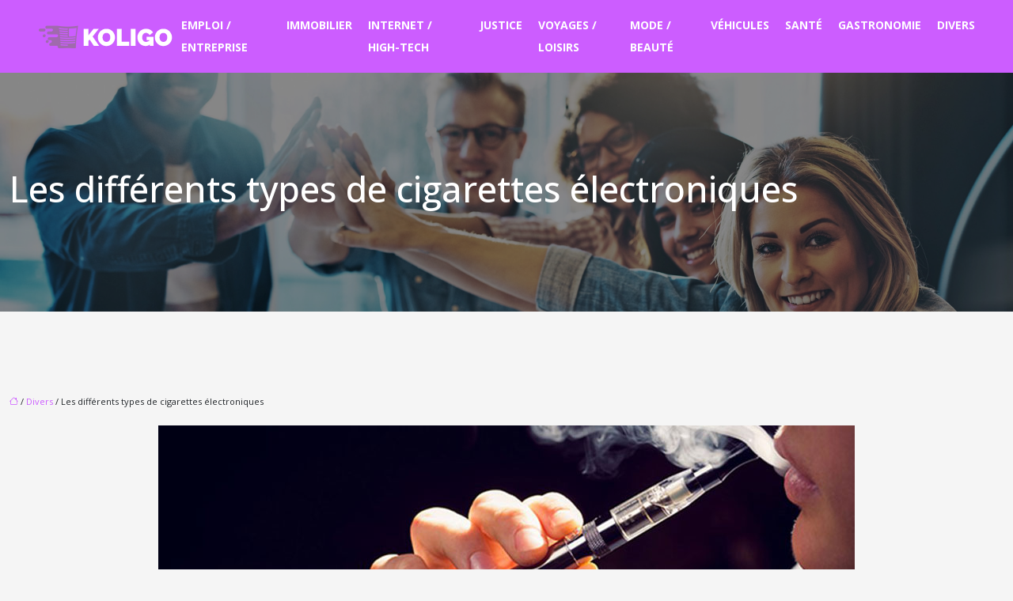

--- FILE ---
content_type: text/html; charset=UTF-8
request_url: https://www.koligo.fr/les-differents-types-de-cigarettes-electroniques/
body_size: 11558
content:
<!DOCTYPE html>
<html lang="fr-FR">
<head>
<meta charset="UTF-8" />
<meta name="viewport" content="width=device-width">
<link rel="shortcut icon" href="/wp-content/uploads/2020/07/koligo-fav-icon.png" />
<script type="application/ld+json">
{
    "@context": "https://schema.org",
    "@graph": [
        {
            "@type": "WebSite",
            "@id": "https://www.koligo.fr#website",
            "url": "https://www.koligo.fr",
            "inLanguage": "fr-FR",
            "publisher": {
                "@id": "https://www.koligo.fr#organization"
            }
        },
        {
            "@type": "Organization",
            "@id": "https://www.koligo.fr#organization",
            "url": "https://www.koligo.fr",
            "logo": {
                "@type": "ImageObject",
                "@id": "https://www.koligo.fr#logo",
                "url": "https://www.koligo.fr/wp-content/uploads/2020/07/koligo-logo-scroll.png"
            }
        },
        {
            "@type": "Person",
            "@id": "https://www.koligo.fr/author/koligo#person",
            "name": "admin",
            "jobTitle": "Rédaction Web",
            "url": "https://www.koligo.fr/author/koligo",
            "worksFor": {
                "@id": "https://www.koligo.fr#organization"
            },
            "image": {
                "@type": "ImageObject",
                "url": ""
            }
        },
        {
            "@type": "WebPage",
            "@id": "https://www.koligo.fr/les-differents-types-de-cigarettes-electroniques/#webpage",
            "url": "https://www.koligo.fr/les-differents-types-de-cigarettes-electroniques/",
            "name": "Les différentes déclinaisons de la cigarette électronique.",
            "isPartOf": {
                "@id": "https://www.koligo.fr#website"
            },
            "breadcrumb": {
                "@id": "https://www.koligo.fr/les-differents-types-de-cigarettes-electroniques/#breadcrumb"
            },
            "inLanguage": "fr_FR",
            "primaryImageOfPage": {
                "@id": "https://www.koligo.fr/wp-content/uploads/2021/11/cigarette-electronique.jpg"
            }
        },
        {
            "@type": "Article",
            "@id": "https://www.koligo.fr/les-differents-types-de-cigarettes-electroniques/#article",
            "headline": "Les différents types de cigarettes électroniques",
            "description": "Selon le besoin et l’expérience, il convient de bien choisir le type d’appareil pour une expérience de vape optimale permettant un sevrage tabagique réussi.",
            "mainEntityOfPage": {
                "@id": "https://www.koligo.fr/les-differents-types-de-cigarettes-electroniques/#webpage"
            },
            "image": {
                "@type": "ImageObject",
                "@id": "https://www.koligo.fr/wp-content/uploads/2021/11/cigarette-electronique.jpg",
                "url": "https://www.koligo.fr/wp-content/uploads/2021/11/cigarette-electronique.jpg",
                "width": 880,
                "height": 300,
                "alt": "cigarette électronique"
            },
            "wordCount": 924,
            "isAccessibleForFree": true,
            "articleSection": [
                "Divers"
            ],
            "datePublished": "2021-11-30T01:55:30+00:00",
            "author": {
                "@id": "https://www.koligo.fr/author/koligo#person"
            },
            "publisher": {
                "@id": "https://www.koligo.fr#organization"
            },
            "inLanguage": "fr-FR"
        },
        {
            "@type": "BreadcrumbList",
            "@id": "https://www.koligo.fr/les-differents-types-de-cigarettes-electroniques/#breadcrumb",
            "itemListElement": [
                {
                    "@type": "ListItem",
                    "position": 1,
                    "name": "Accueil",
                    "item": "https://www.koligo.fr/"
                },
                {
                    "@type": "ListItem",
                    "position": 2,
                    "name": "Divers",
                    "item": "https://www.koligo.fr/divers/"
                },
                {
                    "@type": "ListItem",
                    "position": 3,
                    "name": "Les différents types de cigarettes électroniques",
                    "item": "https://www.koligo.fr/les-differents-types-de-cigarettes-electroniques/"
                }
            ]
        }
    ]
}</script>
<meta name='robots' content='max-image-preview:large' />
<title>Les différentes déclinaisons de la cigarette électronique.</title><meta name="description" content="Selon le besoin et l’expérience, il convient de bien choisir le type d’appareil pour une expérience de vape optimale permettant un sevrage tabagique réussi."><link rel="alternate" title="oEmbed (JSON)" type="application/json+oembed" href="https://www.koligo.fr/wp-json/oembed/1.0/embed?url=https%3A%2F%2Fwww.koligo.fr%2Fles-differents-types-de-cigarettes-electroniques%2F" />
<link rel="alternate" title="oEmbed (XML)" type="text/xml+oembed" href="https://www.koligo.fr/wp-json/oembed/1.0/embed?url=https%3A%2F%2Fwww.koligo.fr%2Fles-differents-types-de-cigarettes-electroniques%2F&#038;format=xml" />
<style id='wp-img-auto-sizes-contain-inline-css' type='text/css'>
img:is([sizes=auto i],[sizes^="auto," i]){contain-intrinsic-size:3000px 1500px}
/*# sourceURL=wp-img-auto-sizes-contain-inline-css */
</style>
<style id='wp-block-library-inline-css' type='text/css'>
:root{--wp-block-synced-color:#7a00df;--wp-block-synced-color--rgb:122,0,223;--wp-bound-block-color:var(--wp-block-synced-color);--wp-editor-canvas-background:#ddd;--wp-admin-theme-color:#007cba;--wp-admin-theme-color--rgb:0,124,186;--wp-admin-theme-color-darker-10:#006ba1;--wp-admin-theme-color-darker-10--rgb:0,107,160.5;--wp-admin-theme-color-darker-20:#005a87;--wp-admin-theme-color-darker-20--rgb:0,90,135;--wp-admin-border-width-focus:2px}@media (min-resolution:192dpi){:root{--wp-admin-border-width-focus:1.5px}}.wp-element-button{cursor:pointer}:root .has-very-light-gray-background-color{background-color:#eee}:root .has-very-dark-gray-background-color{background-color:#313131}:root .has-very-light-gray-color{color:#eee}:root .has-very-dark-gray-color{color:#313131}:root .has-vivid-green-cyan-to-vivid-cyan-blue-gradient-background{background:linear-gradient(135deg,#00d084,#0693e3)}:root .has-purple-crush-gradient-background{background:linear-gradient(135deg,#34e2e4,#4721fb 50%,#ab1dfe)}:root .has-hazy-dawn-gradient-background{background:linear-gradient(135deg,#faaca8,#dad0ec)}:root .has-subdued-olive-gradient-background{background:linear-gradient(135deg,#fafae1,#67a671)}:root .has-atomic-cream-gradient-background{background:linear-gradient(135deg,#fdd79a,#004a59)}:root .has-nightshade-gradient-background{background:linear-gradient(135deg,#330968,#31cdcf)}:root .has-midnight-gradient-background{background:linear-gradient(135deg,#020381,#2874fc)}:root{--wp--preset--font-size--normal:16px;--wp--preset--font-size--huge:42px}.has-regular-font-size{font-size:1em}.has-larger-font-size{font-size:2.625em}.has-normal-font-size{font-size:var(--wp--preset--font-size--normal)}.has-huge-font-size{font-size:var(--wp--preset--font-size--huge)}.has-text-align-center{text-align:center}.has-text-align-left{text-align:left}.has-text-align-right{text-align:right}.has-fit-text{white-space:nowrap!important}#end-resizable-editor-section{display:none}.aligncenter{clear:both}.items-justified-left{justify-content:flex-start}.items-justified-center{justify-content:center}.items-justified-right{justify-content:flex-end}.items-justified-space-between{justify-content:space-between}.screen-reader-text{border:0;clip-path:inset(50%);height:1px;margin:-1px;overflow:hidden;padding:0;position:absolute;width:1px;word-wrap:normal!important}.screen-reader-text:focus{background-color:#ddd;clip-path:none;color:#444;display:block;font-size:1em;height:auto;left:5px;line-height:normal;padding:15px 23px 14px;text-decoration:none;top:5px;width:auto;z-index:100000}html :where(.has-border-color){border-style:solid}html :where([style*=border-top-color]){border-top-style:solid}html :where([style*=border-right-color]){border-right-style:solid}html :where([style*=border-bottom-color]){border-bottom-style:solid}html :where([style*=border-left-color]){border-left-style:solid}html :where([style*=border-width]){border-style:solid}html :where([style*=border-top-width]){border-top-style:solid}html :where([style*=border-right-width]){border-right-style:solid}html :where([style*=border-bottom-width]){border-bottom-style:solid}html :where([style*=border-left-width]){border-left-style:solid}html :where(img[class*=wp-image-]){height:auto;max-width:100%}:where(figure){margin:0 0 1em}html :where(.is-position-sticky){--wp-admin--admin-bar--position-offset:var(--wp-admin--admin-bar--height,0px)}@media screen and (max-width:600px){html :where(.is-position-sticky){--wp-admin--admin-bar--position-offset:0px}}

/*# sourceURL=wp-block-library-inline-css */
</style><style id='global-styles-inline-css' type='text/css'>
:root{--wp--preset--aspect-ratio--square: 1;--wp--preset--aspect-ratio--4-3: 4/3;--wp--preset--aspect-ratio--3-4: 3/4;--wp--preset--aspect-ratio--3-2: 3/2;--wp--preset--aspect-ratio--2-3: 2/3;--wp--preset--aspect-ratio--16-9: 16/9;--wp--preset--aspect-ratio--9-16: 9/16;--wp--preset--color--black: #000000;--wp--preset--color--cyan-bluish-gray: #abb8c3;--wp--preset--color--white: #ffffff;--wp--preset--color--pale-pink: #f78da7;--wp--preset--color--vivid-red: #cf2e2e;--wp--preset--color--luminous-vivid-orange: #ff6900;--wp--preset--color--luminous-vivid-amber: #fcb900;--wp--preset--color--light-green-cyan: #7bdcb5;--wp--preset--color--vivid-green-cyan: #00d084;--wp--preset--color--pale-cyan-blue: #8ed1fc;--wp--preset--color--vivid-cyan-blue: #0693e3;--wp--preset--color--vivid-purple: #9b51e0;--wp--preset--color--base: #f9f9f9;--wp--preset--color--base-2: #ffffff;--wp--preset--color--contrast: #111111;--wp--preset--color--contrast-2: #636363;--wp--preset--color--contrast-3: #A4A4A4;--wp--preset--color--accent: #cfcabe;--wp--preset--color--accent-2: #c2a990;--wp--preset--color--accent-3: #d8613c;--wp--preset--color--accent-4: #b1c5a4;--wp--preset--color--accent-5: #b5bdbc;--wp--preset--gradient--vivid-cyan-blue-to-vivid-purple: linear-gradient(135deg,rgb(6,147,227) 0%,rgb(155,81,224) 100%);--wp--preset--gradient--light-green-cyan-to-vivid-green-cyan: linear-gradient(135deg,rgb(122,220,180) 0%,rgb(0,208,130) 100%);--wp--preset--gradient--luminous-vivid-amber-to-luminous-vivid-orange: linear-gradient(135deg,rgb(252,185,0) 0%,rgb(255,105,0) 100%);--wp--preset--gradient--luminous-vivid-orange-to-vivid-red: linear-gradient(135deg,rgb(255,105,0) 0%,rgb(207,46,46) 100%);--wp--preset--gradient--very-light-gray-to-cyan-bluish-gray: linear-gradient(135deg,rgb(238,238,238) 0%,rgb(169,184,195) 100%);--wp--preset--gradient--cool-to-warm-spectrum: linear-gradient(135deg,rgb(74,234,220) 0%,rgb(151,120,209) 20%,rgb(207,42,186) 40%,rgb(238,44,130) 60%,rgb(251,105,98) 80%,rgb(254,248,76) 100%);--wp--preset--gradient--blush-light-purple: linear-gradient(135deg,rgb(255,206,236) 0%,rgb(152,150,240) 100%);--wp--preset--gradient--blush-bordeaux: linear-gradient(135deg,rgb(254,205,165) 0%,rgb(254,45,45) 50%,rgb(107,0,62) 100%);--wp--preset--gradient--luminous-dusk: linear-gradient(135deg,rgb(255,203,112) 0%,rgb(199,81,192) 50%,rgb(65,88,208) 100%);--wp--preset--gradient--pale-ocean: linear-gradient(135deg,rgb(255,245,203) 0%,rgb(182,227,212) 50%,rgb(51,167,181) 100%);--wp--preset--gradient--electric-grass: linear-gradient(135deg,rgb(202,248,128) 0%,rgb(113,206,126) 100%);--wp--preset--gradient--midnight: linear-gradient(135deg,rgb(2,3,129) 0%,rgb(40,116,252) 100%);--wp--preset--gradient--gradient-1: linear-gradient(to bottom, #cfcabe 0%, #F9F9F9 100%);--wp--preset--gradient--gradient-2: linear-gradient(to bottom, #C2A990 0%, #F9F9F9 100%);--wp--preset--gradient--gradient-3: linear-gradient(to bottom, #D8613C 0%, #F9F9F9 100%);--wp--preset--gradient--gradient-4: linear-gradient(to bottom, #B1C5A4 0%, #F9F9F9 100%);--wp--preset--gradient--gradient-5: linear-gradient(to bottom, #B5BDBC 0%, #F9F9F9 100%);--wp--preset--gradient--gradient-6: linear-gradient(to bottom, #A4A4A4 0%, #F9F9F9 100%);--wp--preset--gradient--gradient-7: linear-gradient(to bottom, #cfcabe 50%, #F9F9F9 50%);--wp--preset--gradient--gradient-8: linear-gradient(to bottom, #C2A990 50%, #F9F9F9 50%);--wp--preset--gradient--gradient-9: linear-gradient(to bottom, #D8613C 50%, #F9F9F9 50%);--wp--preset--gradient--gradient-10: linear-gradient(to bottom, #B1C5A4 50%, #F9F9F9 50%);--wp--preset--gradient--gradient-11: linear-gradient(to bottom, #B5BDBC 50%, #F9F9F9 50%);--wp--preset--gradient--gradient-12: linear-gradient(to bottom, #A4A4A4 50%, #F9F9F9 50%);--wp--preset--font-size--small: 13px;--wp--preset--font-size--medium: 20px;--wp--preset--font-size--large: 36px;--wp--preset--font-size--x-large: 42px;--wp--preset--spacing--20: min(1.5rem, 2vw);--wp--preset--spacing--30: min(2.5rem, 3vw);--wp--preset--spacing--40: min(4rem, 5vw);--wp--preset--spacing--50: min(6.5rem, 8vw);--wp--preset--spacing--60: min(10.5rem, 13vw);--wp--preset--spacing--70: 3.38rem;--wp--preset--spacing--80: 5.06rem;--wp--preset--spacing--10: 1rem;--wp--preset--shadow--natural: 6px 6px 9px rgba(0, 0, 0, 0.2);--wp--preset--shadow--deep: 12px 12px 50px rgba(0, 0, 0, 0.4);--wp--preset--shadow--sharp: 6px 6px 0px rgba(0, 0, 0, 0.2);--wp--preset--shadow--outlined: 6px 6px 0px -3px rgb(255, 255, 255), 6px 6px rgb(0, 0, 0);--wp--preset--shadow--crisp: 6px 6px 0px rgb(0, 0, 0);}:root { --wp--style--global--content-size: 1320px;--wp--style--global--wide-size: 1920px; }:where(body) { margin: 0; }.wp-site-blocks { padding-top: var(--wp--style--root--padding-top); padding-bottom: var(--wp--style--root--padding-bottom); }.has-global-padding { padding-right: var(--wp--style--root--padding-right); padding-left: var(--wp--style--root--padding-left); }.has-global-padding > .alignfull { margin-right: calc(var(--wp--style--root--padding-right) * -1); margin-left: calc(var(--wp--style--root--padding-left) * -1); }.has-global-padding :where(:not(.alignfull.is-layout-flow) > .has-global-padding:not(.wp-block-block, .alignfull)) { padding-right: 0; padding-left: 0; }.has-global-padding :where(:not(.alignfull.is-layout-flow) > .has-global-padding:not(.wp-block-block, .alignfull)) > .alignfull { margin-left: 0; margin-right: 0; }.wp-site-blocks > .alignleft { float: left; margin-right: 2em; }.wp-site-blocks > .alignright { float: right; margin-left: 2em; }.wp-site-blocks > .aligncenter { justify-content: center; margin-left: auto; margin-right: auto; }:where(.wp-site-blocks) > * { margin-block-start: 1.2rem; margin-block-end: 0; }:where(.wp-site-blocks) > :first-child { margin-block-start: 0; }:where(.wp-site-blocks) > :last-child { margin-block-end: 0; }:root { --wp--style--block-gap: 1.2rem; }:root :where(.is-layout-flow) > :first-child{margin-block-start: 0;}:root :where(.is-layout-flow) > :last-child{margin-block-end: 0;}:root :where(.is-layout-flow) > *{margin-block-start: 1.2rem;margin-block-end: 0;}:root :where(.is-layout-constrained) > :first-child{margin-block-start: 0;}:root :where(.is-layout-constrained) > :last-child{margin-block-end: 0;}:root :where(.is-layout-constrained) > *{margin-block-start: 1.2rem;margin-block-end: 0;}:root :where(.is-layout-flex){gap: 1.2rem;}:root :where(.is-layout-grid){gap: 1.2rem;}.is-layout-flow > .alignleft{float: left;margin-inline-start: 0;margin-inline-end: 2em;}.is-layout-flow > .alignright{float: right;margin-inline-start: 2em;margin-inline-end: 0;}.is-layout-flow > .aligncenter{margin-left: auto !important;margin-right: auto !important;}.is-layout-constrained > .alignleft{float: left;margin-inline-start: 0;margin-inline-end: 2em;}.is-layout-constrained > .alignright{float: right;margin-inline-start: 2em;margin-inline-end: 0;}.is-layout-constrained > .aligncenter{margin-left: auto !important;margin-right: auto !important;}.is-layout-constrained > :where(:not(.alignleft):not(.alignright):not(.alignfull)){max-width: var(--wp--style--global--content-size);margin-left: auto !important;margin-right: auto !important;}.is-layout-constrained > .alignwide{max-width: var(--wp--style--global--wide-size);}body .is-layout-flex{display: flex;}.is-layout-flex{flex-wrap: wrap;align-items: center;}.is-layout-flex > :is(*, div){margin: 0;}body .is-layout-grid{display: grid;}.is-layout-grid > :is(*, div){margin: 0;}body{--wp--style--root--padding-top: 0px;--wp--style--root--padding-right: var(--wp--preset--spacing--50);--wp--style--root--padding-bottom: 0px;--wp--style--root--padding-left: var(--wp--preset--spacing--50);}a:where(:not(.wp-element-button)){text-decoration: underline;}:root :where(a:where(:not(.wp-element-button)):hover){text-decoration: none;}:root :where(.wp-element-button, .wp-block-button__link){background-color: var(--wp--preset--color--contrast);border-radius: .33rem;border-color: var(--wp--preset--color--contrast);border-width: 0;color: var(--wp--preset--color--base);font-family: inherit;font-size: var(--wp--preset--font-size--small);font-style: normal;font-weight: 500;letter-spacing: inherit;line-height: inherit;padding-top: 0.6rem;padding-right: 1rem;padding-bottom: 0.6rem;padding-left: 1rem;text-decoration: none;text-transform: inherit;}:root :where(.wp-element-button:hover, .wp-block-button__link:hover){background-color: var(--wp--preset--color--contrast-2);border-color: var(--wp--preset--color--contrast-2);color: var(--wp--preset--color--base);}:root :where(.wp-element-button:focus, .wp-block-button__link:focus){background-color: var(--wp--preset--color--contrast-2);border-color: var(--wp--preset--color--contrast-2);color: var(--wp--preset--color--base);outline-color: var(--wp--preset--color--contrast);outline-offset: 2px;outline-style: dotted;outline-width: 1px;}:root :where(.wp-element-button:active, .wp-block-button__link:active){background-color: var(--wp--preset--color--contrast);color: var(--wp--preset--color--base);}:root :where(.wp-element-caption, .wp-block-audio figcaption, .wp-block-embed figcaption, .wp-block-gallery figcaption, .wp-block-image figcaption, .wp-block-table figcaption, .wp-block-video figcaption){color: var(--wp--preset--color--contrast-2);font-family: var(--wp--preset--font-family--body);font-size: 0.8rem;}.has-black-color{color: var(--wp--preset--color--black) !important;}.has-cyan-bluish-gray-color{color: var(--wp--preset--color--cyan-bluish-gray) !important;}.has-white-color{color: var(--wp--preset--color--white) !important;}.has-pale-pink-color{color: var(--wp--preset--color--pale-pink) !important;}.has-vivid-red-color{color: var(--wp--preset--color--vivid-red) !important;}.has-luminous-vivid-orange-color{color: var(--wp--preset--color--luminous-vivid-orange) !important;}.has-luminous-vivid-amber-color{color: var(--wp--preset--color--luminous-vivid-amber) !important;}.has-light-green-cyan-color{color: var(--wp--preset--color--light-green-cyan) !important;}.has-vivid-green-cyan-color{color: var(--wp--preset--color--vivid-green-cyan) !important;}.has-pale-cyan-blue-color{color: var(--wp--preset--color--pale-cyan-blue) !important;}.has-vivid-cyan-blue-color{color: var(--wp--preset--color--vivid-cyan-blue) !important;}.has-vivid-purple-color{color: var(--wp--preset--color--vivid-purple) !important;}.has-base-color{color: var(--wp--preset--color--base) !important;}.has-base-2-color{color: var(--wp--preset--color--base-2) !important;}.has-contrast-color{color: var(--wp--preset--color--contrast) !important;}.has-contrast-2-color{color: var(--wp--preset--color--contrast-2) !important;}.has-contrast-3-color{color: var(--wp--preset--color--contrast-3) !important;}.has-accent-color{color: var(--wp--preset--color--accent) !important;}.has-accent-2-color{color: var(--wp--preset--color--accent-2) !important;}.has-accent-3-color{color: var(--wp--preset--color--accent-3) !important;}.has-accent-4-color{color: var(--wp--preset--color--accent-4) !important;}.has-accent-5-color{color: var(--wp--preset--color--accent-5) !important;}.has-black-background-color{background-color: var(--wp--preset--color--black) !important;}.has-cyan-bluish-gray-background-color{background-color: var(--wp--preset--color--cyan-bluish-gray) !important;}.has-white-background-color{background-color: var(--wp--preset--color--white) !important;}.has-pale-pink-background-color{background-color: var(--wp--preset--color--pale-pink) !important;}.has-vivid-red-background-color{background-color: var(--wp--preset--color--vivid-red) !important;}.has-luminous-vivid-orange-background-color{background-color: var(--wp--preset--color--luminous-vivid-orange) !important;}.has-luminous-vivid-amber-background-color{background-color: var(--wp--preset--color--luminous-vivid-amber) !important;}.has-light-green-cyan-background-color{background-color: var(--wp--preset--color--light-green-cyan) !important;}.has-vivid-green-cyan-background-color{background-color: var(--wp--preset--color--vivid-green-cyan) !important;}.has-pale-cyan-blue-background-color{background-color: var(--wp--preset--color--pale-cyan-blue) !important;}.has-vivid-cyan-blue-background-color{background-color: var(--wp--preset--color--vivid-cyan-blue) !important;}.has-vivid-purple-background-color{background-color: var(--wp--preset--color--vivid-purple) !important;}.has-base-background-color{background-color: var(--wp--preset--color--base) !important;}.has-base-2-background-color{background-color: var(--wp--preset--color--base-2) !important;}.has-contrast-background-color{background-color: var(--wp--preset--color--contrast) !important;}.has-contrast-2-background-color{background-color: var(--wp--preset--color--contrast-2) !important;}.has-contrast-3-background-color{background-color: var(--wp--preset--color--contrast-3) !important;}.has-accent-background-color{background-color: var(--wp--preset--color--accent) !important;}.has-accent-2-background-color{background-color: var(--wp--preset--color--accent-2) !important;}.has-accent-3-background-color{background-color: var(--wp--preset--color--accent-3) !important;}.has-accent-4-background-color{background-color: var(--wp--preset--color--accent-4) !important;}.has-accent-5-background-color{background-color: var(--wp--preset--color--accent-5) !important;}.has-black-border-color{border-color: var(--wp--preset--color--black) !important;}.has-cyan-bluish-gray-border-color{border-color: var(--wp--preset--color--cyan-bluish-gray) !important;}.has-white-border-color{border-color: var(--wp--preset--color--white) !important;}.has-pale-pink-border-color{border-color: var(--wp--preset--color--pale-pink) !important;}.has-vivid-red-border-color{border-color: var(--wp--preset--color--vivid-red) !important;}.has-luminous-vivid-orange-border-color{border-color: var(--wp--preset--color--luminous-vivid-orange) !important;}.has-luminous-vivid-amber-border-color{border-color: var(--wp--preset--color--luminous-vivid-amber) !important;}.has-light-green-cyan-border-color{border-color: var(--wp--preset--color--light-green-cyan) !important;}.has-vivid-green-cyan-border-color{border-color: var(--wp--preset--color--vivid-green-cyan) !important;}.has-pale-cyan-blue-border-color{border-color: var(--wp--preset--color--pale-cyan-blue) !important;}.has-vivid-cyan-blue-border-color{border-color: var(--wp--preset--color--vivid-cyan-blue) !important;}.has-vivid-purple-border-color{border-color: var(--wp--preset--color--vivid-purple) !important;}.has-base-border-color{border-color: var(--wp--preset--color--base) !important;}.has-base-2-border-color{border-color: var(--wp--preset--color--base-2) !important;}.has-contrast-border-color{border-color: var(--wp--preset--color--contrast) !important;}.has-contrast-2-border-color{border-color: var(--wp--preset--color--contrast-2) !important;}.has-contrast-3-border-color{border-color: var(--wp--preset--color--contrast-3) !important;}.has-accent-border-color{border-color: var(--wp--preset--color--accent) !important;}.has-accent-2-border-color{border-color: var(--wp--preset--color--accent-2) !important;}.has-accent-3-border-color{border-color: var(--wp--preset--color--accent-3) !important;}.has-accent-4-border-color{border-color: var(--wp--preset--color--accent-4) !important;}.has-accent-5-border-color{border-color: var(--wp--preset--color--accent-5) !important;}.has-vivid-cyan-blue-to-vivid-purple-gradient-background{background: var(--wp--preset--gradient--vivid-cyan-blue-to-vivid-purple) !important;}.has-light-green-cyan-to-vivid-green-cyan-gradient-background{background: var(--wp--preset--gradient--light-green-cyan-to-vivid-green-cyan) !important;}.has-luminous-vivid-amber-to-luminous-vivid-orange-gradient-background{background: var(--wp--preset--gradient--luminous-vivid-amber-to-luminous-vivid-orange) !important;}.has-luminous-vivid-orange-to-vivid-red-gradient-background{background: var(--wp--preset--gradient--luminous-vivid-orange-to-vivid-red) !important;}.has-very-light-gray-to-cyan-bluish-gray-gradient-background{background: var(--wp--preset--gradient--very-light-gray-to-cyan-bluish-gray) !important;}.has-cool-to-warm-spectrum-gradient-background{background: var(--wp--preset--gradient--cool-to-warm-spectrum) !important;}.has-blush-light-purple-gradient-background{background: var(--wp--preset--gradient--blush-light-purple) !important;}.has-blush-bordeaux-gradient-background{background: var(--wp--preset--gradient--blush-bordeaux) !important;}.has-luminous-dusk-gradient-background{background: var(--wp--preset--gradient--luminous-dusk) !important;}.has-pale-ocean-gradient-background{background: var(--wp--preset--gradient--pale-ocean) !important;}.has-electric-grass-gradient-background{background: var(--wp--preset--gradient--electric-grass) !important;}.has-midnight-gradient-background{background: var(--wp--preset--gradient--midnight) !important;}.has-gradient-1-gradient-background{background: var(--wp--preset--gradient--gradient-1) !important;}.has-gradient-2-gradient-background{background: var(--wp--preset--gradient--gradient-2) !important;}.has-gradient-3-gradient-background{background: var(--wp--preset--gradient--gradient-3) !important;}.has-gradient-4-gradient-background{background: var(--wp--preset--gradient--gradient-4) !important;}.has-gradient-5-gradient-background{background: var(--wp--preset--gradient--gradient-5) !important;}.has-gradient-6-gradient-background{background: var(--wp--preset--gradient--gradient-6) !important;}.has-gradient-7-gradient-background{background: var(--wp--preset--gradient--gradient-7) !important;}.has-gradient-8-gradient-background{background: var(--wp--preset--gradient--gradient-8) !important;}.has-gradient-9-gradient-background{background: var(--wp--preset--gradient--gradient-9) !important;}.has-gradient-10-gradient-background{background: var(--wp--preset--gradient--gradient-10) !important;}.has-gradient-11-gradient-background{background: var(--wp--preset--gradient--gradient-11) !important;}.has-gradient-12-gradient-background{background: var(--wp--preset--gradient--gradient-12) !important;}.has-small-font-size{font-size: var(--wp--preset--font-size--small) !important;}.has-medium-font-size{font-size: var(--wp--preset--font-size--medium) !important;}.has-large-font-size{font-size: var(--wp--preset--font-size--large) !important;}.has-x-large-font-size{font-size: var(--wp--preset--font-size--x-large) !important;}
/*# sourceURL=global-styles-inline-css */
</style>

<link rel='stylesheet' id='default-css' href='https://www.koligo.fr/wp-content/themes/factory-templates-4/style.css?ver=4eb52089081955699b58484545d24269' type='text/css' media='all' />
<link rel='stylesheet' id='bootstrap5-css' href='https://www.koligo.fr/wp-content/themes/factory-templates-4/css/bootstrap.min.css?ver=4eb52089081955699b58484545d24269' type='text/css' media='all' />
<link rel='stylesheet' id='bootstrap-icon-css' href='https://www.koligo.fr/wp-content/themes/factory-templates-4/css/bootstrap-icons.css?ver=4eb52089081955699b58484545d24269' type='text/css' media='all' />
<link rel='stylesheet' id='global-css' href='https://www.koligo.fr/wp-content/themes/factory-templates-4/css/global.css?ver=4eb52089081955699b58484545d24269' type='text/css' media='all' />
<link rel='stylesheet' id='light-theme-css' href='https://www.koligo.fr/wp-content/themes/factory-templates-4/css/light.css?ver=4eb52089081955699b58484545d24269' type='text/css' media='all' />
<script type="text/javascript" src="https://code.jquery.com/jquery-3.2.1.min.js?ver=4eb52089081955699b58484545d24269" id="jquery3.2.1-js"></script>
<script type="text/javascript" src="https://www.koligo.fr/wp-content/themes/factory-templates-4/js/fn.js?ver=4eb52089081955699b58484545d24269" id="default_script-js"></script>
<link rel="https://api.w.org/" href="https://www.koligo.fr/wp-json/" /><link rel="alternate" title="JSON" type="application/json" href="https://www.koligo.fr/wp-json/wp/v2/posts/1567" /><link rel="EditURI" type="application/rsd+xml" title="RSD" href="https://www.koligo.fr/xmlrpc.php?rsd" />
<link rel="canonical" href="https://www.koligo.fr/les-differents-types-de-cigarettes-electroniques/" />
<link rel='shortlink' href='https://www.koligo.fr/?p=1567' />
 
<meta name="google-site-verification" content="IbzpyjiHN2XTxCJ_eA4jBaCDd0TMd6o1LgI8C8UTm4I" />
<meta name="google-site-verification" content="G6ZI-JeQA1TANX7RgiZWRad9i-U1rQyQpdhyqn0YCnM" />
<meta name="google-site-verification" content="A-HZnOaWmJOvdNxpmvPx62ms9jKxbTPZson0SL4jfKU" />
<link rel="preconnect" href="https://fonts.googleapis.com">
<link rel="preconnect" href="https://fonts.gstatic.com" crossorigin>
<link href="https://fonts.googleapis.com/css2?family=Open+Sans:ital,wght@0,300..800;1,300..800&display=swap" rel="stylesheet"> 
<style type="text/css">
.default_color_background,.menu-bars{background-color : #cc5dff }.default_color_text,a,h1 span,h2 span,h3 span,h4 span,h5 span,h6 span{color :#cc5dff }.navigation li a,.navigation li.disabled,.navigation li.active a,.owl-dots .owl-dot.active span,.owl-dots .owl-dot:hover span{background-color: #cc5dff;}
.block-spc{border-color:#cc5dff}
.page-content a{color : #cc5dff }.page-content a:hover{color : #18191B }.home .body-content a{color : #cc5dff }body:not(.home) .main-navigation{background-color:#cc5dff}.main-navigation.scrolled{background-color:#18191B;}.main-navigation  .logo-sticky{height: 40px;}.main-navigation .sub-menu{background-color: #cc5dff;}nav li a{font-size:14px;}nav li a{color:#fff!important;}nav li:hover > a,.current-menu-item > a{color:#205672!important;}.scrolled nav li a{color:#fff!important;}.scrolled nav li:hover a,.scrolled .current-menu-item a{color:#7b3232!important;}.sub-menu a{color:#205672!important;}nav .sub-menu a:hover{color:#fff!important;}.archive #mask{background-color: #00000078;}.archive h1{color:#ffffff!important;}.archive h1{text-align:center!important;} .archive h1{font-size:45px}  .archive h2,.cat-description h2{font-size:25px} .archive h2 a,.cat-description h2{color:#0a0a0a!important;}.archive .readmore{background-color:#0a0a0a;}.archive .readmore{color:#fff;}.archive .readmore:hover{background-color:#cc5dff;}.archive .readmore:hover{color:#fff;}.archive .readmore{padding:10px 25px;}.archive .readmore{border-width: 0px}.single h1{color:#ffffff!important;}.single .the-post h2{color:#000!important;}.single .the-post h3{color:#000!important;}.single .the-post h4{color:#000!important;}.single .the-post h5{color:#000!important;}.single .the-post h6{color:#000!important;} .single .post-content a{color:#cc5dff} .single .post-content a:hover{color:#18191B}.single h1{text-align:left!important;}.single h1{font-size: 45px}.single h2{font-size: 25px}.single h3{font-size: 21px}.single h4{font-size: 18px}.single h5{font-size: 16px}.single h6{font-size: 15px}footer{background-position:top }  footer{padding:300px 0px 230px;} </style>
<style>:root {
    --color-primary: #cc5dff;
    --color-primary-light: #ff78ff;
    --color-primary-dark: #8e41b2;
    --color-primary-hover: #b753e5;
    --color-primary-muted: #ff94ff;
            --color-background: #fff;
    --color-text: #000000;
} </style>
<style id="custom-st" type="text/css">
body{font-family:'Open Sans',sans-serif;line-height:28px;}nav li a{font-weight:700;text-transform:uppercase;}body.archive{background-color:#f5f5f5;}body.single{background-color:#f5f5f5;}h1,h2,h3,h4,h5,h6{font-family:'Open Sans',sans-serif;}.main-navigation .menu-item-has-children:after{top:10px;right:-20px;}.widget_footer .footer-widget{font-weight:800;font-size:34px;text-align:center;border-bottom:0px solid;color:#fff;}footer p{font-size:16px;line-height:28px;font-weight:300;color:#fff;}.text-justify {text-align:justify}.line {width:100%;height:2px;}.image-shad{margin-top:99px !important;}.image-shad {border:20px solid #fff;-webkit-box-shadow:0 5px 35px rgba(3,4,4,.20);-moz-box-shadow:0 5px 35px rgba(3,4,4,.20);-ms-box-shadow:0 5px 35px rgba(3,4,4,.20);-o-box-shadow:0 5px 35px rgba(3,4,4,.20);box-shadow:0 5px 35px rgb(251 255 255 / 20%);}.rollover-image img{transition:all 0s ease;}.rollover-image{position:relative;}.rollover-image img{max-width:100%;height:auto;}.rollover-image:hover .first-image{transition:all 0.6s}.rollover-image .second-image{opacity:0;position:absolute;left:0;top:0;transition:all 0.2s}.rollover-image:hover .first-image{opacity:0;}.rollover-image:hover .second-image{opacity:1;}.sp-image{text-align:center;}.sp-image img{border-radius:100px;background:#fff;padding:20px;width:100% !important;}.sp-image .sow-image-container{text-align:center;position:relative;display:inline-block;background-color:#ffffff;border-radius:50%;margin-bottom:45px}.sp-image .sow-image-container:before{position:absolute;left:-9px;top:-9px;height:120px;width:120px;border:1px solid rgba(255,255,255,.25);content:"";border-radius:50%;}.sp-image:hover .sow-image-container:before{height:130px;width:130px;left:-15px;top:-15px;transition:all 0.2s ease;}.sp-image .sow-image-container:after{position:absolute;left:-18px;top:-18px;height:140px;width:140px;border:1px solid rgba(255,255,255,.25);content:"";border-radius:50%;transition:all 0.2s ease;}.sp-image:hover .sow-image-container:after{height:160px;width:160px;left:-30px;top:-30px;}.col1{top:-60px;position:relative;}.col2{top:-40px;position:relative;}.widget_sidebar .sidebar-widget{font-size:22px;border-bottom:0px solid;margin-bottom:20px;}.special-text{position:relative;padding:20px 20px;}.special-text .textwidget{position:relative;-webkit-box-shadow:0 5px 35px rgba(3,4,4,.07);-moz-box-shadow:0 5px 35px rgba(3,4,4,.07);-ms-box-shadow:0 5px 35px rgba(3,4,4,.07);-o-box-shadow:0 5px 35px rgba(3,4,4,.07);box-shadow:0 5px 35px rgba(3,4,4,.07);}.special-text .textwidget:before{position:absolute;left:0;top:0;height:100%;width:100%;background-color:#e7e7e7;z-index:0;content:'';-webkit-transform:rotate(4deg);-moz-transform:rotate(4deg);-ms-transform:rotate(4deg);-o-transform:rotate(4deg);transform:rotate(4deg);transition:all 0.2s ease;}.special-text p{background:#fff;padding:50px 45px 55px 45px !important;position:relative;}.special-text:hover .textwidget:before{-webkit-transform:rotate(8deg);-moz-transform:rotate(8deg);-ms-transform:rotate(8deg);-o-transform:rotate(8deg);transform:rotate(8deg);}.groupe-bag{background-size:30% !important;}.home footer{margin-top:-20px !important;}</style>
</head> 

<body class="wp-singular post-template-default single single-post postid-1567 single-format-standard wp-theme-factory-templates-4 catid-40" style="">

<div class="main-navigation  container-fluid is_sticky ">
<nav class="navbar navbar-expand-lg px-5 container-fluid">

<a id="logo" href="https://www.koligo.fr">
<img class="logo-main" src="/wp-content/uploads/2020/07/koligo-logo-scroll.png"   alt="logo">
<img class="logo-sticky" src="/wp-content/uploads/2020/07/koligo-logo-scroll.png" width="auto" height="40px" alt="logo"></a>

    <button class="navbar-toggler" type="button" data-bs-toggle="collapse" data-bs-target="#navbarSupportedContent" aria-controls="navbarSupportedContent" aria-expanded="false" aria-label="Toggle navigation">
      <span class="navbar-toggler-icon"><i class="bi bi-list"></i></span>
    </button>

    <div class="collapse navbar-collapse" id="navbarSupportedContent">

<ul id="main-menu" class="classic-menu navbar-nav ms-auto mb-2 mb-lg-0"><li id="menu-item-564" class="menu-item menu-item-type-taxonomy menu-item-object-category"><a href="https://www.koligo.fr/emploi-entreprise/">Emploi / Entreprise</a></li>
<li id="menu-item-565" class="menu-item menu-item-type-taxonomy menu-item-object-category"><a href="https://www.koligo.fr/immobilier/">Immobilier</a></li>
<li id="menu-item-566" class="menu-item menu-item-type-taxonomy menu-item-object-category"><a href="https://www.koligo.fr/internet-high-tech/">Internet / High-tech</a></li>
<li id="menu-item-567" class="menu-item menu-item-type-taxonomy menu-item-object-category"><a href="https://www.koligo.fr/justice/">Justice</a></li>
<li id="menu-item-568" class="menu-item menu-item-type-taxonomy menu-item-object-category"><a href="https://www.koligo.fr/voyages-loisirs/">Voyages / Loisirs</a></li>
<li id="menu-item-569" class="menu-item menu-item-type-taxonomy menu-item-object-category"><a href="https://www.koligo.fr/mode-beaute/">Mode / Beauté</a></li>
<li id="menu-item-1351" class="menu-item menu-item-type-taxonomy menu-item-object-category"><a href="https://www.koligo.fr/vehicules/">Véhicules</a></li>
<li id="menu-item-570" class="menu-item menu-item-type-taxonomy menu-item-object-category"><a href="https://www.koligo.fr/sante/">Santé</a></li>
<li id="menu-item-563" class="menu-item menu-item-type-taxonomy menu-item-object-category"><a href="https://www.koligo.fr/gastronomie/">Gastronomie</a></li>
<li id="menu-item-1350" class="menu-item menu-item-type-taxonomy menu-item-object-category current-post-ancestor current-menu-parent current-post-parent"><a href="https://www.koligo.fr/divers/">Divers</a></li>
</ul>
</div>
</nav>
</div><!--menu-->
<div style="background-color:koligo" class="body-content     ">
  

<div class="container-fluid subheader" style=" background-image:url(/wp-content/uploads/2024/05/14.jpg);background-position:top ; background-color:#00000078;">
<div id="mask" style="background:#00000078;;"></div>	
<div class="container-xxl"><h1 class="title">Les différents types de cigarettes électroniques</h1></div></div>	



<div class="post-content container-xxl"> 


<div class="row">
<div class="  col-xxl-9  col-md-12">	



<div class="all-post-content">
<article>
<div style="font-size: 11px" class="breadcrumb"><a href="/"><i class="bi bi-house"></i></a>&nbsp;/&nbsp;<a href="https://www.koligo.fr/divers/">Divers</a>&nbsp;/&nbsp;Les différents types de cigarettes électroniques</div>
 <div class="text-center mb-4"><img class="img-fluid" caption="" alt="cigarette électronique" src="https://www.koligo.fr/wp-content/uploads/2021/11/cigarette-electronique.jpg" /></div><div class="the-post">





<div style="text-align:justify">
<p>La cigarette électronique peut prendre de nombreuses formes et présenter de nombreuses caractéristiques correspondant à des besoins spécifiques. Ainsi, voici les différents types d’e-cigarette avec leurs critères respectifs, pour vous aider à mieux choisir votre produit.</p>
<h2>La cigarette électronique jetable !</h2>
<p>La <strong>cigarette électronique</strong> jetable prend généralement la taille et l’apparence d’une cigarette classique. Comme son nom l’indique, ce type d’e-cigarette n’a pas besoin d’être rechargé en e-liquide ou en batterie. Discrète et pratique, cette cigarette électronique est souvent choisie par défaut par les débutants. En effet, la légèreté et le confort qu’elle offre permet une gestuelle similaire à celle que l’on a en fumant une cigarette traditionnelle. Cela permet un vapotage satisfaisant pour les utilisateurs qui ressentent le besoin de garder leurs repères. Seulement, c’est une cigarette électronique et elle fonctionne exactement comme telle. Sauf qu’elle est entièrement automatisée et ne possède pas de bouton pour l’allumer. Lors de l’inhalation, le courant électrique envoyé par la batterie chauffe la résistance et transforme l’e-liquide en vapeur. Techniquement, elle est déjà remplie de cette dernière, et une fois le réservoir vide, la cigarette est destinée à être jetée. Elle est donc facile à utiliser, ultra économique et peut vous accompagner dans votre sevrage tabagique. Vous pouvez trouver ce type d’appareil dans les magasins généralistes ainsi que dans les magasins spécialisés, physiques ou en ligne. Toutefois, la <a href="https://www.taklope.com/220-kits-complets">cigarette électronique</a> jetable peut présenter quelques inconvénients. En effet, elle ne permet pas d’avoir la saveur ou le grand volume offert par les e-cigarettes plus évoluées. Car elle ne peut pas être modifiée ou ajustée pour améliorer ses performances. Mais elle demeure un appareil adapté et un point d’entrée idéal pour les fumeurs qui débutent dans le vapotage.</p>
<h2>L’e-cigarette tube !</h2>
<p>Ce type est une valeur sûre depuis l’apparition de la cigarette électronique. En effet, ce format de tube est le plus proche d’une cigarette classique. Un format qui offre au tube de cigarette électronique plus d’ergonomie et de facilité de transport. C’est le premier type d’e-cigarette. Certains modèles sont dotés de fonctionnalités avancées et semblent être les plus adaptés aux vapoteurs intermédiaires. C’est-à-dire les utilisateurs qui ont déjà expérimenté d’autres modes de vape. Mais cette catégorie de cigarette électronique est également appréciée par les vapoteurs débutants en raison de sa facilité d’utilisation. De plus, elle est solide, design et performante. Elle comprend trois parties : une batterie, un réservoir et des atomiseurs amovibles. La taille de ces derniers varie en fonction des différents types de vapotage choisis : vapotage traditionnel ou inhalation directe. Contrairement à la cigarette électronique jetable, elle offre un certain nombre d’avantages. Sa batterie dure plus longtemps, elle permet un choix plus large en termes d’arômes et une production de vapeur plus importante. De plus, un seul bouton suffit à la déclencher sans nécessiter de réglage particulier. Bien que certains modèles disposent de plusieurs boutons pour régler la puissance et la préférence de vapotage. Les différentes caractéristiques choisies déterminent la <strong>cigarette électronique prix</strong>.</p>
<h2>Le type de cigarette électronique pod !</h2>
<p>Un autre type de cigarette électronique est le type pod. En effet, au lieu d’un clearomiseur, cet appareil possède une sorte de réservoir perfectionné contenant une résistance : le pod. Si certains modèles sont déjà remplis de e-liquide et vont à l’essentiel, d’autres sont équipés de plusieurs boutons pour une multitude de réglages. Offrant un tirage serré proche de celui d’une cigarette classique, le pod est devenu de plus en plus populaire auprès des utilisateurs. Également appelé Pod Mod, ce type est conçu pour être compact et offrir une prise en main pratique, facile et optimale. Le Pod Mod se distingue par sa petite taille, se situant entre celle d’une cigarette électronique jetable et celle en format tube. En choisissant la <strong>cigarette électronique</strong> Pod, vous optez pour une batterie à l’autonomie limitée. En effet, plus l’appareil est petit, moins la batterie intégrée est importante. Cependant, si cet aspect ne vous rebute pas, ce type d’e-cigarette est idéal pour une expérience de vape, aussi bien des liquides avec des sels de nicotine que des liquides classiques.</p>
<h2>L’e-cigarette box !</h2>
<p>Ce type de cigarette électronique peut être présenté sous forme de kit complet ou proposé séparément avec une box et un clearomiseur. Il convient parfaitement aux vapoteurs experts qui recherchent différents modes de vapotage. Le terme Box désigne la partie inférieure de l’appareil, la source d’énergie de la cigarette électronique. Il peut s’agir d’une batterie intégrée ou d’une ou plusieurs batteries amovibles. En d’autres termes, des batteries rechargeables communément connues sous le nom de  » accus « . En général, les cigarettes électroniques munies de ces dernières sont plus puissantes. Tandis que celles avec des batteries intégrées sont plus faciles à utiliser. Par rapport aux autres types, le Box Mod est équipé d’une technologie plus avancée et certains modèles permettent même de personnaliser les courbes de puissance et le contrôle de la température. Et la <strong>cigarette électronique prix</strong> varie en fonction des fonctionnalités intégrées. Vous avez un large choix concernant ces dernières et permettront l’optimisation du hit et la régulation du volume de vapeur, du niveau de charge, de la consommation quotidienne. Ce type d’appareil, notamment le modèle mécanique sans chipset, est réservé aux fumeurs expérimentés. Le chipset est une sorte de puce électronique qui garantit une utilisation sécurisée.</p>
</div>




</div>
</article>




<div class="row nav-post-cat"><div class="col-6"><a href="https://www.koligo.fr/comment-vendre-un-appartement-sans-payer-de-plus-value/"><i class="bi bi-arrow-left"></i>Comment vendre un appartement sans payer de plus-value ?</a></div><div class="col-6"><a href="https://www.koligo.fr/comment-proteger-ses-informations-lors-de-l-utilisation-d-une-carte-bancaire-pour-les-paiements-en-ligne/"><i class="bi bi-arrow-left"></i>Comment protéger ses informations lors de l&rsquo;utilisation d&rsquo;une carte bancaire pour les paiements en ligne ?</a></div></div>

</div>

</div>	


<div class="col-xxl-3 col-md-12">
<div class="sidebar">
<div class="widget-area">





<div class='widget_sidebar'><div class='sidebar-widget'>Fraîchement publiés </div><div class='textwidget sidebar-ma'><div class="row mb-2"><div class="col-12"><a href="https://www.koligo.fr/liste-de-boxeur-les-legendes-et-les-etoiles-montantes-a-suivre-de-pres/">Liste de boxeur : les légendes et les étoiles montantes à suivre de près</a></div></div><div class="row mb-2"><div class="col-12"><a href="https://www.koligo.fr/pourquoi-la-boxe-nu-attire-un-regain-d-interet/">Pourquoi la boxe nu attire un regain d&rsquo;intérêt ?</a></div></div><div class="row mb-2"><div class="col-12"><a href="https://www.koligo.fr/comprendre-la-categorie-mma-ufc-en-kg-pour-chaque-combattant/">Comprendre la catégorie MMA ufc en kg pour chaque combattant</a></div></div><div class="row mb-2"><div class="col-12"><a href="https://www.koligo.fr/cbd-huile-fleurs-resine-quel-produit-est-fait-pour-vous/">CBD : huile, fleurs, résine, quel produit est fait pour vous ?</a></div></div><div class="row mb-2"><div class="col-12"><a href="https://www.koligo.fr/du-cristal-au-verre-trempe-quels-materiaux-choisir-pour-une-verrerie-haut-de-gamme/">Du cristal au verre trempé : quels matériaux choisir pour une verrerie haut de gamme ?</a></div></div></div></div></div><div class='widget_sidebar'><div class='sidebar-widget'>Articles similaires</div><div class='textwidget sidebar-ma'><div class="row mb-2"><div class="col-12"><a href="https://www.koligo.fr/location-meublee-non-professionnelle-et-transmission-de-patrimoine-comment-eviter-les-pieges-fiscaux/">Location Meublée Non Professionnelle et transmission de patrimoine : comment éviter les pièges fiscaux ?</a></div></div><div class="row mb-2"><div class="col-12"><a href="https://www.koligo.fr/credit-renouvelable-ou-pret-personnel-lequel-choisir-pour-vos-petits-projets/">Crédit renouvelable ou prêt personnel : lequel choisir pour vos petits projets ?</a></div></div><div class="row mb-2"><div class="col-12"><a href="https://www.koligo.fr/pourquoi-choisir-un-fertilisant-naturel-granule-pour-ameliorer-la-structure-du-sol/">Pourquoi choisir un fertilisant naturel granulé pour améliorer la structure du sol ?</a></div></div><div class="row mb-2"><div class="col-12"><a href="https://www.koligo.fr/couette-ete-quelles-matieres-privilegier-pour-un-sommeil-reparateur/">Couette été : quelles matières privilégier pour un sommeil réparateur ?</a></div></div></div></div>
<style>
	.nav-post-cat .col-6 i{
		display: inline-block;
		position: absolute;
	}
	.nav-post-cat .col-6 a{
		position: relative;
	}
	.nav-post-cat .col-6:nth-child(1) a{
		padding-left: 18px;
		float: left;
	}
	.nav-post-cat .col-6:nth-child(1) i{
		left: 0;
	}
	.nav-post-cat .col-6:nth-child(2) a{
		padding-right: 18px;
		float: right;
	}
	.nav-post-cat .col-6:nth-child(2) i{
		transform: rotate(180deg);
		right: 0;
	}
	.nav-post-cat .col-6:nth-child(2){
		text-align: right;
	}
</style>



</div>
</div>
</div> </div>








</div>

</div><!--body-content-->

<footer class="container-fluid" style="background-image:url(/wp-content/uploads/2024/05/7.jpg); ">
<div class="container-fluid">	
<div class="widgets">
<div class="row">
<div class="col-xxl-3 col-md-12">
</div>
<div class="col-xxl-6 col-md-12">
<div class="widget_footer"><div class="footer-widget">Confinement : Un grand merci aux réseaux sociaux !</div>			<div class="textwidget"><p>Durant la période de confinement en ce début d’année 2020, les réseaux sociaux vous ont permis de partager avec vos proches et de vous rapprocher malgré la distance. Ces réseaux ont contribué à réduire l’impact de la solitude et de l’isolement de cette période difficile.</p>
</div>
		</div></div>
<div class="col-xxl-3 col-md-12">
</div>
</div>
</div></div>
</footer>







<script type="speculationrules">
{"prefetch":[{"source":"document","where":{"and":[{"href_matches":"/*"},{"not":{"href_matches":["/wp-*.php","/wp-admin/*","/wp-content/uploads/*","/wp-content/*","/wp-content/plugins/*","/wp-content/themes/factory-templates-4/*","/*\\?(.+)"]}},{"not":{"selector_matches":"a[rel~=\"nofollow\"]"}},{"not":{"selector_matches":".no-prefetch, .no-prefetch a"}}]},"eagerness":"conservative"}]}
</script>
<p class="text-center" style="margin-bottom: 0px"><a href="/plan-du-site/">Plan du site</a></p><script type="text/javascript" src="https://www.koligo.fr/wp-content/themes/factory-templates-4/js/bootstrap.bundle.min.js" id="bootstrap5-js"></script>

<script type="text/javascript">
$(document).ready(function() {
$( ".the-post img" ).on( "click", function() {
var url_img = $(this).attr('src');
$('.img-fullscreen').html("<div><img src='"+url_img+"'></div>");
$('.img-fullscreen').fadeIn();
});
$('.img-fullscreen').on( "click", function() {
$(this).empty();
$('.img-fullscreen').hide();
});
//$('.block2.st3:first-child').removeClass("col-2");
//$('.block2.st3:first-child').addClass("col-6 fheight");
});
</script>










<div class="img-fullscreen"></div>

</body>
</html>